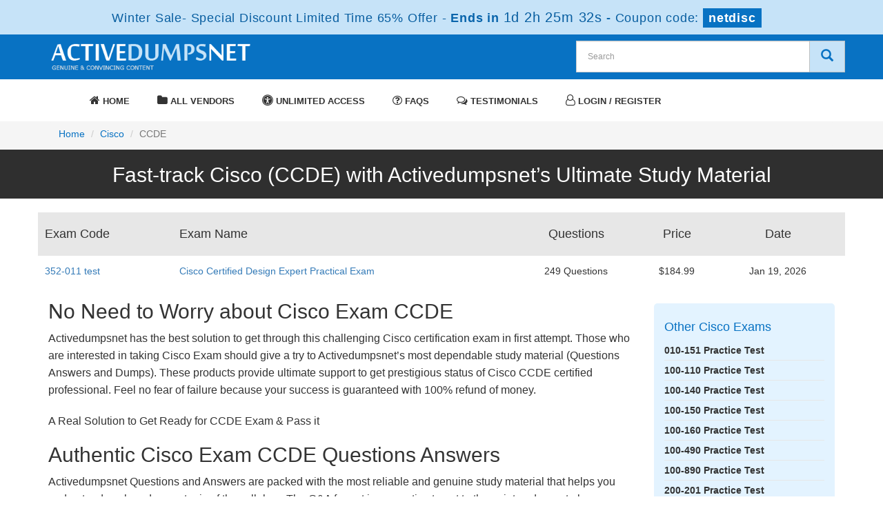

--- FILE ---
content_type: text/html; charset=UTF-8
request_url: https://www.activedumpsnet.com/CCDE-cert-tests.html
body_size: 6846
content:
<!DOCTYPE html>
<html lang="en-US">
<head>

	
    <title>Cisco CCDE Most Stable Dumps with Verified Answers</title>

    <meta charset="UTF-8">

    <meta http-equiv="X-UA-Compatible" content="IE=edge">

    <meta name="viewport" content="width=device-width, initial-scale=1.0" />

    <meta name="author" content="activedumpsnet">

	<link rel="icon" href="/img/favicon.ico" type="image/x-icon">

	<meta name="description" content="Get Latest Cisco CCDE Certification Exam Dumps Comprising Updated Real Exam Questions to Pass It Rapidly. Best Place to Buy Cisco CCDE Study Material with 100% Passing Guarantee.">
<meta name="keywords" content="Cisco CCDE certification practice test braindumps, CCDE exams questions PDF, Questions and Answers, CCDE dumps">
<meta name="csrf-param" content="_csrf">
<meta name="csrf-token" content="mc990Hg51Vai59ngb6YjSJ08zRTUa4d9KWXNin9iDO34jTDnDXeQPJGOgaY5wGQg-Uq9ZosctBNmXYDaEwBAoA==">

<link href="https://www.activedumpsnet.com/CCDE-cert-tests.html" rel="canonical">
<link href="/css/bootstrap.min.css" rel="stylesheet">
<link href="/css/custom.css?ver=1.5" rel="stylesheet" media="all">
<link href="/font-awesome-4.7.0/css/font-awesome.css" rel="stylesheet" media="all">
<link href="/css/packages.css" rel="stylesheet">
    <script src="/js/clipboard.min.js" async></script>
	<script src="https://www.google.com/recaptcha/api.js" async defer></script>
    <!-- HTML5 Shim and Respond.js IE8 support of HTML5 elements and media queries -->

    <!-- WARNING: Respond.js doesn't work if you view the page via file:// -->

    <!--[if lt IE 9]>

        <script src="https://oss.maxcdn.com/libs/html5shiv/3.7.0/html5shiv.js"></script>

        <script src="https://oss.maxcdn.com/libs/respond.js/1.4.2/respond.min.js"></script>

    <![endif]-->

	<!-- jQuery -->

    <script src="/js/jquery.js"></script>

    <!-- HTML5 Shim and Respond.js IE8 support of HTML5 elements and media queries -->

    <!-- WARNING: Respond.js doesn't work if you view the page via file:// -->

    <!--[if lt IE 9]>

        <script src="https://oss.maxcdn.com/libs/html5shiv/3.7.0/html5shiv.js"></script>

        <script src="https://oss.maxcdn.com/libs/respond.js/1.4.2/respond.min.js"></script>

    <![endif]-->

	<!-- jQuery -->

	
	
<script src="https://analytics.ahrefs.com/analytics.js" data-key="kao5C/pnQKArcVlP6HnBOQ" async></script>
 <script>
document.addEventListener('DOMContentLoaded', function() {
    let gaLoaded = false;

    function loadGA() {
        if (gaLoaded) return;
        gaLoaded = true;

        // Load GA script async
        var s = document.createElement('script');
        s.async = true;
        s.src = "https://www.googletagmanager.com/gtag/js?id=G-Y5G688296V";
        document.head.appendChild(s);

        // Init GA
        window.dataLayer = window.dataLayer || [];
        function gtag(){ dataLayer.push(arguments); }
        gtag('js', new Date());
        gtag('config', 'G-Y5G688296V');
    }

    // Load GA when user interacts
    ['click','scroll','mousemove','touchstart'].forEach(evt => {
        window.addEventListener(evt, loadGA, { once: true });
    });
});
</script><script>
function Chat(){
var script = document.createElement("script"); //Make a script DOM node
script.id ="ze-snippet"
script.src = "https://static.zdassets.com/ekr/snippet.js?key=1687d94a-5f1f-420b-a8de-5d5646686ef2";
document.head.appendChild(script);
}
setTimeout(Chat, 8000);
</script>
 
</head>



<body>




<div class="promotionTitle">
	<div class="container">
		<div class="promotionTitle-title">
			<h3><span>Winter Sale- Special Discount Limited Time 65% Offer - </span> Ends in <span id="coupontimeRem">0d 00h 00m 00s</span> - <span> Coupon code: <i>netdisc</i></span></h3>
		</div>
	</div>
</div>



<script>

	function closeDisBox(){

		$('.topDiscountBar').hide();

	}

	// Set the date we're counting down to

	var countDownDate = new Date("2026-01-20 23:59:59").getTime();

	// Update the count down every 1 second

	var x = setInterval(function() {

	// Get today's date and time

	var now = new Date().getTime();

	// Find the distance between now and the count down date

	var distance = countDownDate - now;

	// Time calculations for days, hours, minutes and seconds

	var days = Math.floor(distance / (1000 * 60 * 60 * 24));

	var hours = Math.floor((distance % (1000 * 60 * 60 * 24)) / (1000 * 60 * 60));

	var minutes = Math.floor((distance % (1000 * 60 * 60)) / (1000 * 60));

	var seconds = Math.floor((distance % (1000 * 60)) / 1000);

	// Display the result in the element with id="demo"

	document.getElementById("coupontimeRem").innerHTML = days + "d " + hours + "h " + minutes + "m " + seconds + "s ";

	// If the count down is finished, write some text

	if (distance < 0) {

		clearInterval(x);

		document.getElementById("coupontimeRem").innerHTML = "EXPIRED";

	}

	}, 1000);

</script>

<script src="https://www.google.com/recaptcha/api.js?render=6Lfv6koaAAAAACnlSZsLLv9a8GpyoyFlsqXVilgL"></script>

<script>

  $(document).ready(function(){

      grecaptcha.ready(function() {

        grecaptcha.execute('6Lfv6koaAAAAACnlSZsLLv9a8GpyoyFlsqXVilgL').then(function(token) {

                $('form[name="downloadDemo"]').prepend('<input type="hidden" name="g-recaptcha-response" value="'+token+'">');

                $('form[name="contactusForm"]').prepend('<input type="hidden" name="g-recaptcha-response" value="'+token+'">');

                $('form[name="exam_request"]').prepend('<input type="hidden" name="g-recaptcha-response" value="'+token+'">');

                $('form[name="registerForm"]').prepend('<input type="hidden" name="g-recaptcha-response" value="'+token+'">');

                $('form[name="loginForm"]').prepend('<input type="hidden" name="g-recaptcha-response" value="'+token+'">');

                $('form[name="addComment"]').prepend('<input type="hidden" name="g-recaptcha-response" value="'+token+'">');

        });

      });

  })

</script>



<section id="top-welcome">
	<h6 class="hidden">Activedumpsnet Logo</h6>
	<div class="container">

    	<div class="row">

    		<div class="col-md-4">

        		<a href="/" class="logo-site">

            		<img src="/img/logo1.png" alt="Activedumpsnet Logo"  width="300">

				</a>

			</div>

			<div class="col-md-4 no-padding tLoginArea">



			</div>

            <div class="col-md-4 pull-right no-padding searchBox">

				<div id="custom-search-input">

				<form action="/search.html" method="POST"  class="group">

					<input id="form-token" type="hidden" name="_csrf" value="mc990Hg51Vai59ngb6YjSJ08zRTUa4d9KWXNin9iDO34jTDnDXeQPJGOgaY5wGQg-Uq9ZosctBNmXYDaEwBAoA=="/>

					<div class="input-group col-md-12">

						<input type="text" class="form-control input-lg search-input" name="query" id="srch" placeholder="Search" required />

						<span class="input-group-btn">

							<button class="btn btn-primary btn-lg" type="submit" style="border-radius:0;background-color: #c6e3f8;color: #0872c3;border: 1px solid #c1c1c1;"  aria-label="Search">

								<i class="glyphicon glyphicon-search"></i>

                        	</button>

						</span>

					</div>

				</form>

			</div>

		</div>

        </div>

    </div>

</section>



<section id="top-menu" style="background-color:#fff;">
	<h6 class="hidden">Activedumpsnet Navigation</h6>
	<div class="container">

    	<div class="row mainMenu">

			<div class="col-md-12">

				<nav class="navbar navbar-default">

				<div class="container-fluid">

					<div class="navbar-header">

						<button type="button" class="navbar-toggle" data-toggle="collapse" data-target="#bs-example-navbar-collapse-1">

                            <span class="sr-only">Toggle navigation</span>

                            <span class="icon-bar"></span>

                            <span class="icon-bar"></span>

                            <span class="icon-bar"></span>

                		</button>

						<a class="navbar-brand" href="#" aria-label="navbar-brand"></a>

					</div>



					<div class="collapse navbar-collapse" id="bs-example-navbar-collapse-1">

						<ul class="nav navbar-nav">

                        		

							<li><a href="/"  class="activeClass" >

                            <i class="fa fa-home" aria-hidden="true"></i>

                            Home</a></li>

							<li><a href="/vendors.html" ><i class="fa fa-folder" aria-hidden="true"></i> All Vendors</a></li>

							<li><a href="/unlimited-engine.html" ><i class="fa fa-universal-access" aria-hidden="true"></i> Unlimited Access</a></li>

							<li><a href="/faq.html" ><i class="fa fa-question-circle-o" aria-hidden="true"></i> FAQs</a></li>

							<li><a href="/testimonials.html" ><i class="fa fa-comments-o" aria-hidden="true"></i> Testimonials</a></li>

							
							<li><a href="/register.html" ><i class="fa fa-user-o" aria-hidden="true"></i> Login / Register</a></li>

							
						</ul>

					</div><!-- /.navbar-collapse -->

				</div>

				</nav>

        	</div>

            

            

		</div>

    </div>

</section>



<section id="top-slider">
	<h6 class="hidden">Activedumpsnet Slider</h6>
	<div class="container">

		
        
	<div class="row">

		<div class=" carousel-holder">

			<div class="col-md-12 no-padding">

				
			</div>

		</div>

	</div>

    
</div>

</section>





<main>

  
<section id="breadcrumb">
    <div class="container">
        <ol class="breadcrumb">
            <li><a href="/">Home</a></li>
            <li><a href="/Cisco-Tests-Exams.html">Cisco</a></li>
            <li class="active">CCDE</li>
        </ol>
    </div>
</section>
<section id="practiceTitle">
	<div class="container">
    	<h1 class="text-center">Fast-track Cisco (CCDE) with Activedumpsnet’s Ultimate Study Material</h1>
    </div>
</section>

<script type="application/ld+json">
{
 "@context": "http://schema.org",
 "@type": "BreadcrumbList",
 "itemListElement":
 [
  {
   "@type": "ListItem",
   "position": 1,
   "item":
   {
    "@id": "/Cisco-Tests-Exams.html",
    "name": "Cisco"
    }
  },

  {

   "@type": "ListItem",

  "position": 2,

  "item":

   {

     "@id": "/CCDE-cert-tests.html",

     "name": "CCDE"

   }

  }

 ]

}

</script>





<section id="cert-Exams">

<div class="container">

	<div class="row">

		<div class="col-lg-12">

        	

            <div class="row" style="background-color:#e7e7e7;">

				<div class="col-lg-2 rowsDetail0">

					<h4>Exam Code</h4>

				</div>

				<div class="col-lg-5 rowsDetail0">

					<h4>Exam Name</h4>

				</div>

				<div class="col-lg-2 text-center rowsDetail0">

					<h4>Questions</h4>

				</div>

				<div class="col-lg-1 text-center rowsDetail0">

					<h4>Price</h4>

				</div>

				<div class="col-lg-2 text-center rowsDetail0">

					<h4>Date</h4>

				</div>

			</div>

            

            
            <div class="row" style="  ">
				<div class="col-lg-2 rowsDetail0">
					<a href="/Cisco-dumps/352-011.html" title="352-011">
						352-011 test
					</a>
				</div>
				<div class="col-lg-5 rowsDetail0">
					<a href="/Cisco-dumps/352-011.html" title="Cisco Certified Design Expert Practical Exam">
						Cisco Certified Design Expert Practical Exam					</a>
				</div>
				<div class="col-lg-2 text-center rowsDetail0">
					249 Questions
				</div>
				<div class="col-lg-1 text-center rowsDetail0">
					$184.99				</div>
				<div class="col-lg-2 text-center rowsDetail0">
					Jan 19, 2026				</div>
			</div>

            
            

            		</div>
	</div>
</div>
</section>



<section id="content">
	<div class="container">
		<div class="row">
			<div class="col-lg-9">		
				<div class="exam-detail">
                    <h2>No Need to Worry about Cisco Exam CCDE</h2>

<p>Activedumpsnet has the best solution to get through this challenging Cisco certification exam in first attempt. Those who are interested in taking Cisco Exam should give a try to Activedumpsnet&rsquo;s most dependable study material (Questions Answers and Dumps). These products provide ultimate support to get prestigious status of Cisco CCDE certified professional. Feel no fear of failure because your success is guaranteed with 100% refund of money.</p>

<p>A Real Solution to Get Ready for CCDE Exam &amp; Pass it</p>

<h2>Authentic Cisco Exam CCDE Questions Answers</h2>

<p>Activedumpsnet Questions and Answers are packed with the most reliable and genuine study material that helps you understand each and every topic of the syllabus. The Q&amp;A format is supportive to get to the point and easy to learn information. In addition to that Activedumpsnet Questions and Answers contain simplified information on each topic which you can understand without any assistance. Activedumpsnet&rsquo;s experts are thoroughly familiar with the preparatory requirements of the exam takers. Hence they have curated a content that makes their attempt to pass CCDE exam hassle-free and rewarding.</p>

<p>Learn what your upcoming exam may ask you!</p>

<h2>Activedumpsnet Updated CCDE Exam Dumps</h2>

<p>Activedumpsnet CCDE Dumps consist of those syllabus topics that are very likely to be the part of your actual upcoming exam. This feature of Activedumpsnet dumps makes them enormously important for you. They contain the best available information and it is drafted into questions answers format for an easy learning. This unique study material is the best support to obtain a first time exam success. Moreover, these dumps are an ideal source of learning for those who can&rsquo;t spare much time for exam preparation and are seeking for a reliable and to the point study material to assist them to pass CCDE exam.</p>

<p>Make up your learning deficiencies</p>

<h2>Activedumpsnet CCDE Practice Exams</h2>

<p>Activedumpsnet CCDE Practice Exams are designed to give you a glimpse of the actual exam with same type and number of questions. These exams comprise questions taken from the previous years&rsquo; CCDE papers. Being available in an affordable price, they are the best alternative of Cisco VCE files. Activedumpsnet Practice Exams are also helpful for revising the syllabus and improving your weaknesses. Solving the practice exams, repeatedly you brighten your chances of success and obtain your target score.</p>

<h2>100% Money Back Guarantee</h2>

<p>Activedumpsnet&rsquo;s celebrated and proven products are the guarantee of your success. The best evidence of the effectiveness of Activedumpsnet of Questions Answers and Dumps is the higher success percentage of its clients. This is the reason that Activedumpsnet offers its product with 100% money back guarantee. There is absolutely no fear of failure if the CCDE exam candidates make sure their learning and grasp of the content given in their products. You can take back your money, if you fail the exam despite learning the CCDE Questions Answers or CCDE Exam Dumps. There are no mazy procedures involved in getting back your money. Simply submit your result card and the testimony that you purchased our product minimum 7 days before the commencement of the exam. You will receive your amount within a week.</p>

<h3>Download Free Product Demo</h3>

<p>Activedumpsnet thinks that it is the right of our clients to examine the content of our products before purchase. For the purpose, Activedumpsnet offers you product demo of Questions Answers, Exam Dumps and Practice Exams. You can easily download the demo PDF file from Activedumpsnet&rsquo;s website and have a glimpse of your selected products and its contents.</p>

<h3>Get Free Exam Updates for 30 Days</h3>

<p>Exam preparation for any Cisco Certification Exam requires you not only to know the current exam syllabus but also the latest changes, if introduced by the vendor recently. Activedumpsnet&rsquo;s professional staff is always vigilant to such modifications and keeps our customers updated, right on time. For the purpose, Activedumpsnet sends free exam updates to its clients for three months since the time they purchase any product from Activedumpsnet.</p>

<h3>Instant Download</h3>

<p>Activedumpsnet ensures you an immediate download of its product files, keeping in view the urgency of your time constraints. You have a quick access to your required exam PDF file, the moment you clear your dues. If you observe any delay in product download, contact our staff through Live Chat, they will respond you immediately and solve your problem.</p>

<h3>PDF Format</h3>

<p>Activedumpsnet&rsquo;s products are designed in PDF format for an easy download on all systems. It keeps the content in its original form and you conveniently study it on all devices. This ideal format is also supportive to make hard copies of the file and use it in books form.</p>

<h3>24/7 Best Customers&rsquo; Care</h3>

<p>Activedumpsnet is bent upon serving the IT community interested to build up their career in IT. Every possible help is extended to exam takers, providing them with the much-need help to prepare for exam. Along with offering the study material, Activedumpsnet also operates 24/7 Customer Care to help its customers to get any information related to their exams, preparation or about Activedumpsnet&rsquo;s products. They can contact us any time they feel convenient and get answers to their queries.</p>
                </div>
				<div class="hline"></div>
				<div class="spacing"></div>
			</div>

            <div class="col-sm-3 col-lg-3 col-md-3" style="padding-top:25px">

				<div class="loginmodal-container">

					<h4>Other Cisco Exams</h4>

					<ul class="product-links">

                       
                        <li style="width:100%;">

						<a href="/Cisco-dumps/010-151.html" title="010-151">

							010-151 Practice Test

						</a>

						</li>

                        
                        <li style="width:100%;">

						<a href="/Cisco-dumps/100-110.html" title="100-110">

							100-110 Practice Test

						</a>

						</li>

                        
                        <li style="width:100%;">

						<a href="/Cisco-dumps/100-140.html" title="100-140">

							100-140 Practice Test

						</a>

						</li>

                        
                        <li style="width:100%;">

						<a href="/Cisco-dumps/100-150.html" title="100-150">

							100-150 Practice Test

						</a>

						</li>

                        
                        <li style="width:100%;">

						<a href="/Cisco-dumps/100-160.html" title="100-160">

							100-160 Practice Test

						</a>

						</li>

                        
                        <li style="width:100%;">

						<a href="/Cisco-dumps/100-490.html" title="100-490">

							100-490 Practice Test

						</a>

						</li>

                        
                        <li style="width:100%;">

						<a href="/Cisco-dumps/100-890.html" title="100-890">

							100-890 Practice Test

						</a>

						</li>

                        
                        <li style="width:100%;">

						<a href="/Cisco-dumps/200-201.html" title="200-201">

							200-201 Practice Test

						</a>

						</li>

                        
                        <li style="width:100%;">

						<a href="/Cisco-dumps/200-301.html" title="200-301">

							200-301 Practice Test

						</a>

						</li>

                        
                        <li style="width:100%;">

						<a href="/Cisco-dumps/200-501.html" title="200-501">

							200-501 Practice Test

						</a>

						</li>

                        
                        <li style="width:100%;">

						<a href="/Cisco-dumps/200-901.html" title="200-901">

							200-901 Practice Test

						</a>

						</li>

                        
                        <li style="width:100%;">

						<a href="/Cisco-dumps/210-251.html" title="210-251">

							210-251 Practice Test

						</a>

						</li>

                        
                        <li style="width:100%;">

						<a href="/Cisco-dumps/210-256.html" title="210-256">

							210-256 Practice Test

						</a>

						</li>

                        
                        <li style="width:100%;">

						<a href="/Cisco-dumps/300-215.html" title="300-215">

							300-215 Practice Test

						</a>

						</li>

                        
                        <li style="width:100%;">

						<a href="/Cisco-dumps/300-220.html" title="300-220">

							300-220 Practice Test

						</a>

						</li>

                        
                        <li style="width:100%;">

						<a href="/Cisco-dumps/300-401.html" title="300-401">

							300-401 Practice Test

						</a>

						</li>

                        
                        <li style="width:100%;">

						<a href="/Cisco-dumps/300-410.html" title="300-410">

							300-410 Practice Test

						</a>

						</li>

                        
                        <li style="width:100%;">

						<a href="/Cisco-dumps/300-415.html" title="300-415">

							300-415 Practice Test

						</a>

						</li>

                        
                        <li style="width:100%;">

						<a href="/Cisco-dumps/300-420.html" title="300-420">

							300-420 Practice Test

						</a>

						</li>

                        
                        <li style="width:100%;">

						<a href="/Cisco-dumps/300-425.html" title="300-425">

							300-425 Practice Test

						</a>

						</li>

                        
                        <li style="width:100%;">

						<a href="/Cisco-dumps/300-430.html" title="300-430">

							300-430 Practice Test

						</a>

						</li>

                        
                        <li style="width:100%;">

						<a href="/Cisco-dumps/300-435.html" title="300-435">

							300-435 Practice Test

						</a>

						</li>

                        
                        <li style="width:100%;">

						<a href="/Cisco-dumps/300-440.html" title="300-440">

							300-440 Practice Test

						</a>

						</li>

                        
                        <li style="width:100%;">

						<a href="/Cisco-dumps/300-445.html" title="300-445">

							300-445 Practice Test

						</a>

						</li>

                        
                        <li style="width:100%;">

						<a href="/Cisco-dumps/300-510.html" title="300-510">

							300-510 Practice Test

						</a>

						</li>

                        
                        <li style="width:100%;">

						<a href="/Cisco-dumps/300-515.html" title="300-515">

							300-515 Practice Test

						</a>

						</li>

                        
                        <li style="width:100%;">

						<a href="/Cisco-dumps/300-535.html" title="300-535">

							300-535 Practice Test

						</a>

						</li>

                        
                        <li style="width:100%;">

						<a href="/Cisco-dumps/300-540.html" title="300-540">

							300-540 Practice Test

						</a>

						</li>

                        
                        <li style="width:100%;">

						<a href="/Cisco-dumps/300-601.html" title="300-601">

							300-601 Practice Test

						</a>

						</li>

                        
                        <li style="width:100%;">

						<a href="/Cisco-dumps/300-610.html" title="300-610">

							300-610 Practice Test

						</a>

						</li>

                        
					</ul>

				</div>

			</div>

		</div>

	</div>

</section>

			  




</main>



<section id="end-footer" style="background-color:#001d4a;">
	
	<div class="container text-center">

    	<div class="col-lg-5">

        	<h6 style="margin-top:10px; color:#fff;">Copyright &copy; 2014-2026 Activedumpsnet. All Rights Reserved</h6>

        </div>

		<div class="col-lg-7">

        	<ul class="footer-links">

				<li><a href="">Home</a></li>

				<li><a href="/vendors.html">All Vendors</a></li>

				<li><a href="/contactus.html">Contact us</a></li>

				<li><a href="/aboutus.html">About us</a></li>

				<li><a href="/guarantee.html">Guarantee</a></li>

                <li><a href="/unlimited-engine.html">Unlimited Engine</a></li>
				<li><a href="/dmca.html">DMCA</a></li>

			</ul>

        </div>	

    </div>

</section>



   







<!-- <script src="/js/bootstrap.min.js"></script>



<script src="/js/manage.js"></script>



<link href="/css/packages.css" rel="stylesheet"> -->






<script src="/assets/e5335669/jquery.js"></script>
<script src="/assets/8009a15c/yii.js"></script>
<script src="/js/bootstrap.min.js"></script>
<script src="/js/manage.js?ver=1.1"></script>


</body>



</html>





--- FILE ---
content_type: text/html; charset=utf-8
request_url: https://www.google.com/recaptcha/api2/anchor?ar=1&k=6Lfv6koaAAAAACnlSZsLLv9a8GpyoyFlsqXVilgL&co=aHR0cHM6Ly93d3cuYWN0aXZlZHVtcHNuZXQuY29tOjQ0Mw..&hl=en&v=PoyoqOPhxBO7pBk68S4YbpHZ&size=invisible&anchor-ms=20000&execute-ms=30000&cb=kqj3iccbtp05
body_size: 48713
content:
<!DOCTYPE HTML><html dir="ltr" lang="en"><head><meta http-equiv="Content-Type" content="text/html; charset=UTF-8">
<meta http-equiv="X-UA-Compatible" content="IE=edge">
<title>reCAPTCHA</title>
<style type="text/css">
/* cyrillic-ext */
@font-face {
  font-family: 'Roboto';
  font-style: normal;
  font-weight: 400;
  font-stretch: 100%;
  src: url(//fonts.gstatic.com/s/roboto/v48/KFO7CnqEu92Fr1ME7kSn66aGLdTylUAMa3GUBHMdazTgWw.woff2) format('woff2');
  unicode-range: U+0460-052F, U+1C80-1C8A, U+20B4, U+2DE0-2DFF, U+A640-A69F, U+FE2E-FE2F;
}
/* cyrillic */
@font-face {
  font-family: 'Roboto';
  font-style: normal;
  font-weight: 400;
  font-stretch: 100%;
  src: url(//fonts.gstatic.com/s/roboto/v48/KFO7CnqEu92Fr1ME7kSn66aGLdTylUAMa3iUBHMdazTgWw.woff2) format('woff2');
  unicode-range: U+0301, U+0400-045F, U+0490-0491, U+04B0-04B1, U+2116;
}
/* greek-ext */
@font-face {
  font-family: 'Roboto';
  font-style: normal;
  font-weight: 400;
  font-stretch: 100%;
  src: url(//fonts.gstatic.com/s/roboto/v48/KFO7CnqEu92Fr1ME7kSn66aGLdTylUAMa3CUBHMdazTgWw.woff2) format('woff2');
  unicode-range: U+1F00-1FFF;
}
/* greek */
@font-face {
  font-family: 'Roboto';
  font-style: normal;
  font-weight: 400;
  font-stretch: 100%;
  src: url(//fonts.gstatic.com/s/roboto/v48/KFO7CnqEu92Fr1ME7kSn66aGLdTylUAMa3-UBHMdazTgWw.woff2) format('woff2');
  unicode-range: U+0370-0377, U+037A-037F, U+0384-038A, U+038C, U+038E-03A1, U+03A3-03FF;
}
/* math */
@font-face {
  font-family: 'Roboto';
  font-style: normal;
  font-weight: 400;
  font-stretch: 100%;
  src: url(//fonts.gstatic.com/s/roboto/v48/KFO7CnqEu92Fr1ME7kSn66aGLdTylUAMawCUBHMdazTgWw.woff2) format('woff2');
  unicode-range: U+0302-0303, U+0305, U+0307-0308, U+0310, U+0312, U+0315, U+031A, U+0326-0327, U+032C, U+032F-0330, U+0332-0333, U+0338, U+033A, U+0346, U+034D, U+0391-03A1, U+03A3-03A9, U+03B1-03C9, U+03D1, U+03D5-03D6, U+03F0-03F1, U+03F4-03F5, U+2016-2017, U+2034-2038, U+203C, U+2040, U+2043, U+2047, U+2050, U+2057, U+205F, U+2070-2071, U+2074-208E, U+2090-209C, U+20D0-20DC, U+20E1, U+20E5-20EF, U+2100-2112, U+2114-2115, U+2117-2121, U+2123-214F, U+2190, U+2192, U+2194-21AE, U+21B0-21E5, U+21F1-21F2, U+21F4-2211, U+2213-2214, U+2216-22FF, U+2308-230B, U+2310, U+2319, U+231C-2321, U+2336-237A, U+237C, U+2395, U+239B-23B7, U+23D0, U+23DC-23E1, U+2474-2475, U+25AF, U+25B3, U+25B7, U+25BD, U+25C1, U+25CA, U+25CC, U+25FB, U+266D-266F, U+27C0-27FF, U+2900-2AFF, U+2B0E-2B11, U+2B30-2B4C, U+2BFE, U+3030, U+FF5B, U+FF5D, U+1D400-1D7FF, U+1EE00-1EEFF;
}
/* symbols */
@font-face {
  font-family: 'Roboto';
  font-style: normal;
  font-weight: 400;
  font-stretch: 100%;
  src: url(//fonts.gstatic.com/s/roboto/v48/KFO7CnqEu92Fr1ME7kSn66aGLdTylUAMaxKUBHMdazTgWw.woff2) format('woff2');
  unicode-range: U+0001-000C, U+000E-001F, U+007F-009F, U+20DD-20E0, U+20E2-20E4, U+2150-218F, U+2190, U+2192, U+2194-2199, U+21AF, U+21E6-21F0, U+21F3, U+2218-2219, U+2299, U+22C4-22C6, U+2300-243F, U+2440-244A, U+2460-24FF, U+25A0-27BF, U+2800-28FF, U+2921-2922, U+2981, U+29BF, U+29EB, U+2B00-2BFF, U+4DC0-4DFF, U+FFF9-FFFB, U+10140-1018E, U+10190-1019C, U+101A0, U+101D0-101FD, U+102E0-102FB, U+10E60-10E7E, U+1D2C0-1D2D3, U+1D2E0-1D37F, U+1F000-1F0FF, U+1F100-1F1AD, U+1F1E6-1F1FF, U+1F30D-1F30F, U+1F315, U+1F31C, U+1F31E, U+1F320-1F32C, U+1F336, U+1F378, U+1F37D, U+1F382, U+1F393-1F39F, U+1F3A7-1F3A8, U+1F3AC-1F3AF, U+1F3C2, U+1F3C4-1F3C6, U+1F3CA-1F3CE, U+1F3D4-1F3E0, U+1F3ED, U+1F3F1-1F3F3, U+1F3F5-1F3F7, U+1F408, U+1F415, U+1F41F, U+1F426, U+1F43F, U+1F441-1F442, U+1F444, U+1F446-1F449, U+1F44C-1F44E, U+1F453, U+1F46A, U+1F47D, U+1F4A3, U+1F4B0, U+1F4B3, U+1F4B9, U+1F4BB, U+1F4BF, U+1F4C8-1F4CB, U+1F4D6, U+1F4DA, U+1F4DF, U+1F4E3-1F4E6, U+1F4EA-1F4ED, U+1F4F7, U+1F4F9-1F4FB, U+1F4FD-1F4FE, U+1F503, U+1F507-1F50B, U+1F50D, U+1F512-1F513, U+1F53E-1F54A, U+1F54F-1F5FA, U+1F610, U+1F650-1F67F, U+1F687, U+1F68D, U+1F691, U+1F694, U+1F698, U+1F6AD, U+1F6B2, U+1F6B9-1F6BA, U+1F6BC, U+1F6C6-1F6CF, U+1F6D3-1F6D7, U+1F6E0-1F6EA, U+1F6F0-1F6F3, U+1F6F7-1F6FC, U+1F700-1F7FF, U+1F800-1F80B, U+1F810-1F847, U+1F850-1F859, U+1F860-1F887, U+1F890-1F8AD, U+1F8B0-1F8BB, U+1F8C0-1F8C1, U+1F900-1F90B, U+1F93B, U+1F946, U+1F984, U+1F996, U+1F9E9, U+1FA00-1FA6F, U+1FA70-1FA7C, U+1FA80-1FA89, U+1FA8F-1FAC6, U+1FACE-1FADC, U+1FADF-1FAE9, U+1FAF0-1FAF8, U+1FB00-1FBFF;
}
/* vietnamese */
@font-face {
  font-family: 'Roboto';
  font-style: normal;
  font-weight: 400;
  font-stretch: 100%;
  src: url(//fonts.gstatic.com/s/roboto/v48/KFO7CnqEu92Fr1ME7kSn66aGLdTylUAMa3OUBHMdazTgWw.woff2) format('woff2');
  unicode-range: U+0102-0103, U+0110-0111, U+0128-0129, U+0168-0169, U+01A0-01A1, U+01AF-01B0, U+0300-0301, U+0303-0304, U+0308-0309, U+0323, U+0329, U+1EA0-1EF9, U+20AB;
}
/* latin-ext */
@font-face {
  font-family: 'Roboto';
  font-style: normal;
  font-weight: 400;
  font-stretch: 100%;
  src: url(//fonts.gstatic.com/s/roboto/v48/KFO7CnqEu92Fr1ME7kSn66aGLdTylUAMa3KUBHMdazTgWw.woff2) format('woff2');
  unicode-range: U+0100-02BA, U+02BD-02C5, U+02C7-02CC, U+02CE-02D7, U+02DD-02FF, U+0304, U+0308, U+0329, U+1D00-1DBF, U+1E00-1E9F, U+1EF2-1EFF, U+2020, U+20A0-20AB, U+20AD-20C0, U+2113, U+2C60-2C7F, U+A720-A7FF;
}
/* latin */
@font-face {
  font-family: 'Roboto';
  font-style: normal;
  font-weight: 400;
  font-stretch: 100%;
  src: url(//fonts.gstatic.com/s/roboto/v48/KFO7CnqEu92Fr1ME7kSn66aGLdTylUAMa3yUBHMdazQ.woff2) format('woff2');
  unicode-range: U+0000-00FF, U+0131, U+0152-0153, U+02BB-02BC, U+02C6, U+02DA, U+02DC, U+0304, U+0308, U+0329, U+2000-206F, U+20AC, U+2122, U+2191, U+2193, U+2212, U+2215, U+FEFF, U+FFFD;
}
/* cyrillic-ext */
@font-face {
  font-family: 'Roboto';
  font-style: normal;
  font-weight: 500;
  font-stretch: 100%;
  src: url(//fonts.gstatic.com/s/roboto/v48/KFO7CnqEu92Fr1ME7kSn66aGLdTylUAMa3GUBHMdazTgWw.woff2) format('woff2');
  unicode-range: U+0460-052F, U+1C80-1C8A, U+20B4, U+2DE0-2DFF, U+A640-A69F, U+FE2E-FE2F;
}
/* cyrillic */
@font-face {
  font-family: 'Roboto';
  font-style: normal;
  font-weight: 500;
  font-stretch: 100%;
  src: url(//fonts.gstatic.com/s/roboto/v48/KFO7CnqEu92Fr1ME7kSn66aGLdTylUAMa3iUBHMdazTgWw.woff2) format('woff2');
  unicode-range: U+0301, U+0400-045F, U+0490-0491, U+04B0-04B1, U+2116;
}
/* greek-ext */
@font-face {
  font-family: 'Roboto';
  font-style: normal;
  font-weight: 500;
  font-stretch: 100%;
  src: url(//fonts.gstatic.com/s/roboto/v48/KFO7CnqEu92Fr1ME7kSn66aGLdTylUAMa3CUBHMdazTgWw.woff2) format('woff2');
  unicode-range: U+1F00-1FFF;
}
/* greek */
@font-face {
  font-family: 'Roboto';
  font-style: normal;
  font-weight: 500;
  font-stretch: 100%;
  src: url(//fonts.gstatic.com/s/roboto/v48/KFO7CnqEu92Fr1ME7kSn66aGLdTylUAMa3-UBHMdazTgWw.woff2) format('woff2');
  unicode-range: U+0370-0377, U+037A-037F, U+0384-038A, U+038C, U+038E-03A1, U+03A3-03FF;
}
/* math */
@font-face {
  font-family: 'Roboto';
  font-style: normal;
  font-weight: 500;
  font-stretch: 100%;
  src: url(//fonts.gstatic.com/s/roboto/v48/KFO7CnqEu92Fr1ME7kSn66aGLdTylUAMawCUBHMdazTgWw.woff2) format('woff2');
  unicode-range: U+0302-0303, U+0305, U+0307-0308, U+0310, U+0312, U+0315, U+031A, U+0326-0327, U+032C, U+032F-0330, U+0332-0333, U+0338, U+033A, U+0346, U+034D, U+0391-03A1, U+03A3-03A9, U+03B1-03C9, U+03D1, U+03D5-03D6, U+03F0-03F1, U+03F4-03F5, U+2016-2017, U+2034-2038, U+203C, U+2040, U+2043, U+2047, U+2050, U+2057, U+205F, U+2070-2071, U+2074-208E, U+2090-209C, U+20D0-20DC, U+20E1, U+20E5-20EF, U+2100-2112, U+2114-2115, U+2117-2121, U+2123-214F, U+2190, U+2192, U+2194-21AE, U+21B0-21E5, U+21F1-21F2, U+21F4-2211, U+2213-2214, U+2216-22FF, U+2308-230B, U+2310, U+2319, U+231C-2321, U+2336-237A, U+237C, U+2395, U+239B-23B7, U+23D0, U+23DC-23E1, U+2474-2475, U+25AF, U+25B3, U+25B7, U+25BD, U+25C1, U+25CA, U+25CC, U+25FB, U+266D-266F, U+27C0-27FF, U+2900-2AFF, U+2B0E-2B11, U+2B30-2B4C, U+2BFE, U+3030, U+FF5B, U+FF5D, U+1D400-1D7FF, U+1EE00-1EEFF;
}
/* symbols */
@font-face {
  font-family: 'Roboto';
  font-style: normal;
  font-weight: 500;
  font-stretch: 100%;
  src: url(//fonts.gstatic.com/s/roboto/v48/KFO7CnqEu92Fr1ME7kSn66aGLdTylUAMaxKUBHMdazTgWw.woff2) format('woff2');
  unicode-range: U+0001-000C, U+000E-001F, U+007F-009F, U+20DD-20E0, U+20E2-20E4, U+2150-218F, U+2190, U+2192, U+2194-2199, U+21AF, U+21E6-21F0, U+21F3, U+2218-2219, U+2299, U+22C4-22C6, U+2300-243F, U+2440-244A, U+2460-24FF, U+25A0-27BF, U+2800-28FF, U+2921-2922, U+2981, U+29BF, U+29EB, U+2B00-2BFF, U+4DC0-4DFF, U+FFF9-FFFB, U+10140-1018E, U+10190-1019C, U+101A0, U+101D0-101FD, U+102E0-102FB, U+10E60-10E7E, U+1D2C0-1D2D3, U+1D2E0-1D37F, U+1F000-1F0FF, U+1F100-1F1AD, U+1F1E6-1F1FF, U+1F30D-1F30F, U+1F315, U+1F31C, U+1F31E, U+1F320-1F32C, U+1F336, U+1F378, U+1F37D, U+1F382, U+1F393-1F39F, U+1F3A7-1F3A8, U+1F3AC-1F3AF, U+1F3C2, U+1F3C4-1F3C6, U+1F3CA-1F3CE, U+1F3D4-1F3E0, U+1F3ED, U+1F3F1-1F3F3, U+1F3F5-1F3F7, U+1F408, U+1F415, U+1F41F, U+1F426, U+1F43F, U+1F441-1F442, U+1F444, U+1F446-1F449, U+1F44C-1F44E, U+1F453, U+1F46A, U+1F47D, U+1F4A3, U+1F4B0, U+1F4B3, U+1F4B9, U+1F4BB, U+1F4BF, U+1F4C8-1F4CB, U+1F4D6, U+1F4DA, U+1F4DF, U+1F4E3-1F4E6, U+1F4EA-1F4ED, U+1F4F7, U+1F4F9-1F4FB, U+1F4FD-1F4FE, U+1F503, U+1F507-1F50B, U+1F50D, U+1F512-1F513, U+1F53E-1F54A, U+1F54F-1F5FA, U+1F610, U+1F650-1F67F, U+1F687, U+1F68D, U+1F691, U+1F694, U+1F698, U+1F6AD, U+1F6B2, U+1F6B9-1F6BA, U+1F6BC, U+1F6C6-1F6CF, U+1F6D3-1F6D7, U+1F6E0-1F6EA, U+1F6F0-1F6F3, U+1F6F7-1F6FC, U+1F700-1F7FF, U+1F800-1F80B, U+1F810-1F847, U+1F850-1F859, U+1F860-1F887, U+1F890-1F8AD, U+1F8B0-1F8BB, U+1F8C0-1F8C1, U+1F900-1F90B, U+1F93B, U+1F946, U+1F984, U+1F996, U+1F9E9, U+1FA00-1FA6F, U+1FA70-1FA7C, U+1FA80-1FA89, U+1FA8F-1FAC6, U+1FACE-1FADC, U+1FADF-1FAE9, U+1FAF0-1FAF8, U+1FB00-1FBFF;
}
/* vietnamese */
@font-face {
  font-family: 'Roboto';
  font-style: normal;
  font-weight: 500;
  font-stretch: 100%;
  src: url(//fonts.gstatic.com/s/roboto/v48/KFO7CnqEu92Fr1ME7kSn66aGLdTylUAMa3OUBHMdazTgWw.woff2) format('woff2');
  unicode-range: U+0102-0103, U+0110-0111, U+0128-0129, U+0168-0169, U+01A0-01A1, U+01AF-01B0, U+0300-0301, U+0303-0304, U+0308-0309, U+0323, U+0329, U+1EA0-1EF9, U+20AB;
}
/* latin-ext */
@font-face {
  font-family: 'Roboto';
  font-style: normal;
  font-weight: 500;
  font-stretch: 100%;
  src: url(//fonts.gstatic.com/s/roboto/v48/KFO7CnqEu92Fr1ME7kSn66aGLdTylUAMa3KUBHMdazTgWw.woff2) format('woff2');
  unicode-range: U+0100-02BA, U+02BD-02C5, U+02C7-02CC, U+02CE-02D7, U+02DD-02FF, U+0304, U+0308, U+0329, U+1D00-1DBF, U+1E00-1E9F, U+1EF2-1EFF, U+2020, U+20A0-20AB, U+20AD-20C0, U+2113, U+2C60-2C7F, U+A720-A7FF;
}
/* latin */
@font-face {
  font-family: 'Roboto';
  font-style: normal;
  font-weight: 500;
  font-stretch: 100%;
  src: url(//fonts.gstatic.com/s/roboto/v48/KFO7CnqEu92Fr1ME7kSn66aGLdTylUAMa3yUBHMdazQ.woff2) format('woff2');
  unicode-range: U+0000-00FF, U+0131, U+0152-0153, U+02BB-02BC, U+02C6, U+02DA, U+02DC, U+0304, U+0308, U+0329, U+2000-206F, U+20AC, U+2122, U+2191, U+2193, U+2212, U+2215, U+FEFF, U+FFFD;
}
/* cyrillic-ext */
@font-face {
  font-family: 'Roboto';
  font-style: normal;
  font-weight: 900;
  font-stretch: 100%;
  src: url(//fonts.gstatic.com/s/roboto/v48/KFO7CnqEu92Fr1ME7kSn66aGLdTylUAMa3GUBHMdazTgWw.woff2) format('woff2');
  unicode-range: U+0460-052F, U+1C80-1C8A, U+20B4, U+2DE0-2DFF, U+A640-A69F, U+FE2E-FE2F;
}
/* cyrillic */
@font-face {
  font-family: 'Roboto';
  font-style: normal;
  font-weight: 900;
  font-stretch: 100%;
  src: url(//fonts.gstatic.com/s/roboto/v48/KFO7CnqEu92Fr1ME7kSn66aGLdTylUAMa3iUBHMdazTgWw.woff2) format('woff2');
  unicode-range: U+0301, U+0400-045F, U+0490-0491, U+04B0-04B1, U+2116;
}
/* greek-ext */
@font-face {
  font-family: 'Roboto';
  font-style: normal;
  font-weight: 900;
  font-stretch: 100%;
  src: url(//fonts.gstatic.com/s/roboto/v48/KFO7CnqEu92Fr1ME7kSn66aGLdTylUAMa3CUBHMdazTgWw.woff2) format('woff2');
  unicode-range: U+1F00-1FFF;
}
/* greek */
@font-face {
  font-family: 'Roboto';
  font-style: normal;
  font-weight: 900;
  font-stretch: 100%;
  src: url(//fonts.gstatic.com/s/roboto/v48/KFO7CnqEu92Fr1ME7kSn66aGLdTylUAMa3-UBHMdazTgWw.woff2) format('woff2');
  unicode-range: U+0370-0377, U+037A-037F, U+0384-038A, U+038C, U+038E-03A1, U+03A3-03FF;
}
/* math */
@font-face {
  font-family: 'Roboto';
  font-style: normal;
  font-weight: 900;
  font-stretch: 100%;
  src: url(//fonts.gstatic.com/s/roboto/v48/KFO7CnqEu92Fr1ME7kSn66aGLdTylUAMawCUBHMdazTgWw.woff2) format('woff2');
  unicode-range: U+0302-0303, U+0305, U+0307-0308, U+0310, U+0312, U+0315, U+031A, U+0326-0327, U+032C, U+032F-0330, U+0332-0333, U+0338, U+033A, U+0346, U+034D, U+0391-03A1, U+03A3-03A9, U+03B1-03C9, U+03D1, U+03D5-03D6, U+03F0-03F1, U+03F4-03F5, U+2016-2017, U+2034-2038, U+203C, U+2040, U+2043, U+2047, U+2050, U+2057, U+205F, U+2070-2071, U+2074-208E, U+2090-209C, U+20D0-20DC, U+20E1, U+20E5-20EF, U+2100-2112, U+2114-2115, U+2117-2121, U+2123-214F, U+2190, U+2192, U+2194-21AE, U+21B0-21E5, U+21F1-21F2, U+21F4-2211, U+2213-2214, U+2216-22FF, U+2308-230B, U+2310, U+2319, U+231C-2321, U+2336-237A, U+237C, U+2395, U+239B-23B7, U+23D0, U+23DC-23E1, U+2474-2475, U+25AF, U+25B3, U+25B7, U+25BD, U+25C1, U+25CA, U+25CC, U+25FB, U+266D-266F, U+27C0-27FF, U+2900-2AFF, U+2B0E-2B11, U+2B30-2B4C, U+2BFE, U+3030, U+FF5B, U+FF5D, U+1D400-1D7FF, U+1EE00-1EEFF;
}
/* symbols */
@font-face {
  font-family: 'Roboto';
  font-style: normal;
  font-weight: 900;
  font-stretch: 100%;
  src: url(//fonts.gstatic.com/s/roboto/v48/KFO7CnqEu92Fr1ME7kSn66aGLdTylUAMaxKUBHMdazTgWw.woff2) format('woff2');
  unicode-range: U+0001-000C, U+000E-001F, U+007F-009F, U+20DD-20E0, U+20E2-20E4, U+2150-218F, U+2190, U+2192, U+2194-2199, U+21AF, U+21E6-21F0, U+21F3, U+2218-2219, U+2299, U+22C4-22C6, U+2300-243F, U+2440-244A, U+2460-24FF, U+25A0-27BF, U+2800-28FF, U+2921-2922, U+2981, U+29BF, U+29EB, U+2B00-2BFF, U+4DC0-4DFF, U+FFF9-FFFB, U+10140-1018E, U+10190-1019C, U+101A0, U+101D0-101FD, U+102E0-102FB, U+10E60-10E7E, U+1D2C0-1D2D3, U+1D2E0-1D37F, U+1F000-1F0FF, U+1F100-1F1AD, U+1F1E6-1F1FF, U+1F30D-1F30F, U+1F315, U+1F31C, U+1F31E, U+1F320-1F32C, U+1F336, U+1F378, U+1F37D, U+1F382, U+1F393-1F39F, U+1F3A7-1F3A8, U+1F3AC-1F3AF, U+1F3C2, U+1F3C4-1F3C6, U+1F3CA-1F3CE, U+1F3D4-1F3E0, U+1F3ED, U+1F3F1-1F3F3, U+1F3F5-1F3F7, U+1F408, U+1F415, U+1F41F, U+1F426, U+1F43F, U+1F441-1F442, U+1F444, U+1F446-1F449, U+1F44C-1F44E, U+1F453, U+1F46A, U+1F47D, U+1F4A3, U+1F4B0, U+1F4B3, U+1F4B9, U+1F4BB, U+1F4BF, U+1F4C8-1F4CB, U+1F4D6, U+1F4DA, U+1F4DF, U+1F4E3-1F4E6, U+1F4EA-1F4ED, U+1F4F7, U+1F4F9-1F4FB, U+1F4FD-1F4FE, U+1F503, U+1F507-1F50B, U+1F50D, U+1F512-1F513, U+1F53E-1F54A, U+1F54F-1F5FA, U+1F610, U+1F650-1F67F, U+1F687, U+1F68D, U+1F691, U+1F694, U+1F698, U+1F6AD, U+1F6B2, U+1F6B9-1F6BA, U+1F6BC, U+1F6C6-1F6CF, U+1F6D3-1F6D7, U+1F6E0-1F6EA, U+1F6F0-1F6F3, U+1F6F7-1F6FC, U+1F700-1F7FF, U+1F800-1F80B, U+1F810-1F847, U+1F850-1F859, U+1F860-1F887, U+1F890-1F8AD, U+1F8B0-1F8BB, U+1F8C0-1F8C1, U+1F900-1F90B, U+1F93B, U+1F946, U+1F984, U+1F996, U+1F9E9, U+1FA00-1FA6F, U+1FA70-1FA7C, U+1FA80-1FA89, U+1FA8F-1FAC6, U+1FACE-1FADC, U+1FADF-1FAE9, U+1FAF0-1FAF8, U+1FB00-1FBFF;
}
/* vietnamese */
@font-face {
  font-family: 'Roboto';
  font-style: normal;
  font-weight: 900;
  font-stretch: 100%;
  src: url(//fonts.gstatic.com/s/roboto/v48/KFO7CnqEu92Fr1ME7kSn66aGLdTylUAMa3OUBHMdazTgWw.woff2) format('woff2');
  unicode-range: U+0102-0103, U+0110-0111, U+0128-0129, U+0168-0169, U+01A0-01A1, U+01AF-01B0, U+0300-0301, U+0303-0304, U+0308-0309, U+0323, U+0329, U+1EA0-1EF9, U+20AB;
}
/* latin-ext */
@font-face {
  font-family: 'Roboto';
  font-style: normal;
  font-weight: 900;
  font-stretch: 100%;
  src: url(//fonts.gstatic.com/s/roboto/v48/KFO7CnqEu92Fr1ME7kSn66aGLdTylUAMa3KUBHMdazTgWw.woff2) format('woff2');
  unicode-range: U+0100-02BA, U+02BD-02C5, U+02C7-02CC, U+02CE-02D7, U+02DD-02FF, U+0304, U+0308, U+0329, U+1D00-1DBF, U+1E00-1E9F, U+1EF2-1EFF, U+2020, U+20A0-20AB, U+20AD-20C0, U+2113, U+2C60-2C7F, U+A720-A7FF;
}
/* latin */
@font-face {
  font-family: 'Roboto';
  font-style: normal;
  font-weight: 900;
  font-stretch: 100%;
  src: url(//fonts.gstatic.com/s/roboto/v48/KFO7CnqEu92Fr1ME7kSn66aGLdTylUAMa3yUBHMdazQ.woff2) format('woff2');
  unicode-range: U+0000-00FF, U+0131, U+0152-0153, U+02BB-02BC, U+02C6, U+02DA, U+02DC, U+0304, U+0308, U+0329, U+2000-206F, U+20AC, U+2122, U+2191, U+2193, U+2212, U+2215, U+FEFF, U+FFFD;
}

</style>
<link rel="stylesheet" type="text/css" href="https://www.gstatic.com/recaptcha/releases/PoyoqOPhxBO7pBk68S4YbpHZ/styles__ltr.css">
<script nonce="LEbJowMK_7I6CxMk3JfmMg" type="text/javascript">window['__recaptcha_api'] = 'https://www.google.com/recaptcha/api2/';</script>
<script type="text/javascript" src="https://www.gstatic.com/recaptcha/releases/PoyoqOPhxBO7pBk68S4YbpHZ/recaptcha__en.js" nonce="LEbJowMK_7I6CxMk3JfmMg">
      
    </script></head>
<body><div id="rc-anchor-alert" class="rc-anchor-alert"></div>
<input type="hidden" id="recaptcha-token" value="[base64]">
<script type="text/javascript" nonce="LEbJowMK_7I6CxMk3JfmMg">
      recaptcha.anchor.Main.init("[\x22ainput\x22,[\x22bgdata\x22,\x22\x22,\[base64]/[base64]/[base64]/[base64]/cjw8ejpyPj4+eil9Y2F0Y2gobCl7dGhyb3cgbDt9fSxIPWZ1bmN0aW9uKHcsdCx6KXtpZih3PT0xOTR8fHc9PTIwOCl0LnZbd10/dC52W3ddLmNvbmNhdCh6KTp0LnZbd109b2Yoeix0KTtlbHNle2lmKHQuYkImJnchPTMxNylyZXR1cm47dz09NjZ8fHc9PTEyMnx8dz09NDcwfHx3PT00NHx8dz09NDE2fHx3PT0zOTd8fHc9PTQyMXx8dz09Njh8fHc9PTcwfHx3PT0xODQ/[base64]/[base64]/[base64]/bmV3IGRbVl0oSlswXSk6cD09Mj9uZXcgZFtWXShKWzBdLEpbMV0pOnA9PTM/bmV3IGRbVl0oSlswXSxKWzFdLEpbMl0pOnA9PTQ/[base64]/[base64]/[base64]/[base64]\x22,\[base64]\x22,\x22woTDl0N7cMOdwowtw4FsD8OPQ8KhwqjDl8KHTGHCtwLCj0DDlcOVB8K0wpEsOjrCohbCmMOLwpbCi8K1w7jCvnjClMOSwo3DtcOdwrbCu8ODH8KXcEQlKDPCmsOdw5vDvRdkRBxtGMOcLSsrwq/Dlw/DmsOCwojDlsO3w6LDrj3Dsx8Aw4XCpQbDh3QZw7TCnMK/ecKJw5LDt8OSw58ewoZyw4/[base64]/CkcKnwo/Cl8KUK8O0w5/Ds8Ohw7nCrFDCh0Y2wp/[base64]/D204wpRwNSnCu31HRMOTwoUvwqVVBcOiaMK9czctw5jCkDxJBTUrQsOyw50Nb8Kfw53CgkEpwpvCnMOvw518w6B/wp/CgcKqwoXCnsO3LHLDtcKywqFawrN9wpJhwqEvS8KJZcOjw6YJw4EjKB3CjmrCiMK/RsOaVw8IwpUWfsKPajvCujw9fMO5KcKmb8KRb8O7w6jDqsOLw5DCpMK6LMOjc8OUw4PCpEoiwrjDpx3Dt8K7amHCnFoNNsOgVMOiwrPCuSUATMKwJcOWwopRRMOCfAAjZwjClwgpwojDvcKuw41ywpoRHkp/CB3CslDDtsKZw7U4VlldwqjDqy/[base64]/DscKnw68HwqbCvGA0wrBMKsOlwp/[base64]/DvMKHEcOXDcOPw7LChCwzMiFZwqfDs8Opwrl0w4LDqGLCmCTDo108woDCu1HDqQTCj303w448L1x2wpXDqSvCiMOsw4TCjgbDssOoX8OEEMKUwpQdW2Ecwrppw6sUFjDDolfDkFnDiBPDqHLCmcK7MsO1w4YpwpfDsF/[base64]/DlcKFwp/CrsOYOG/Cl8K7dRDCuW/DkQXDlsOOw7fDrSZwwrhgWhtORMOEPTPCkAcIejfDmcK4wqjCjcKPJjnCj8KEwpU4esKDw5LDp8K5w77DssKnKcOMwr1ww4UrwpfCrMO1wpbDhsKfwoXDh8Kuwr7Cu31MJDDCrcO6a8KDKm1pwqRBwpPCscK/w73DozPCt8K2woXDtCVCB1wnEH7Ch0vDuMOew4tKwpo/JsK3wrPCtcO1w6kGw4N/w64Uwoh6wopbJ8OVLsKeJ8OVeMK3w58YMsOGfMOEwovDtwDCqsKLA0jCp8OGw4lHwq5EZ2V5fwPDhG1lwpPCh8OnX2UDwqLCsgnDths9fMKvXWlIThA2DsKAXmJlOMO2DsOTdlPDqcOrRUfDtMKgwpJ+W0XCkcKzwp7Dp2PDkTLDgidYw5HCssKKB8OgYcKOVG/DicO1T8Onwq3CuBTCjwxowpfCmMKpw6jCqkbDvAHDtcO+G8KwCmR+G8Kpwo/DgcKUwpMfw5bDgcOXXMO/w5xFwq47LAPDpcKlw7I/eRBBwrd0DDLCgwvCtQHCtzdaw5YCeMKXwo/DhCJWwpFiH27Djw/CvcKZMWRRw54hZsKBwoIqWsKxw5IwJE/[base64]/CgMKwwo/DkMKRc8O/[base64]/CqGJLV8O0wrDCk8Kjw6fDqDNgw5ZebsO3w7Y7CmXDoTlDAnBrw5MUw441W8OIcB95dsKoXWfDiwd/OcKFwqAUw5XDqcOFUcKEw7fDh8KjwrA8OT7CsMKEwo7CgWDCuUYZwowOw4s2w7rDiVTCk8OmGMOpw6cfDsKXZMKkwqt/RcOUw6tJw5LDo8Kjw4bCnQXCjXhAXMOXw6A8Iz7CtMK5FMKpGsOsazEeKwDCpMOhTD0rR8OpdsOJw6JaKXjDtF0rEH5YwodBw7wRcsKVXcOww5rDgiHCrlpWQlbDnzvDrsKWIcKwRzYNw5BjXR3Cg0Nswopqw6HDpsK3KVXCrE/[base64]/DtwpgOsKvbMKFw7PDpMK2w63DpcKvWsKnwqvCl0/Du2TDkDddwp5mw4BPwr9aAcKQw6PDvsOLB8K2wq3CogDDtsKrbMOrwprCvcOVw7TCmsKfw6h+wokww7lXRjPCuiLDt20tc8KSVMOWQ8KEwrrDnF9xwq1MQjbDkkc/[base64]/[base64]/DuE3DrMKJQsKcSjEaCsOywq56woLDnh/[base64]/DnhogMxE/[base64]/CnlDCnHPDr3EpwoksG8Kpw6HDhMKywr4XeUnCt3NnO17Dk8OWfcKfJQh8w5Usf8O4asOBwr7Cl8OzBCPCl8Kgwq/Dnxp4w7vCi8KbD8OPbsOcQybDtcOyMMOVV05ewrk2wprDiMOZGcKaZcOFwoHDsXjCjllZwqXDhUPDs359wpjDtlM+w7BuAz8jw79cw71TDhzDuQ/ChsO4w4/[base64]/CuMKCw4sCc0HCkXXDixzDozbCjQQGw4DDlWwKVhUbFsK/aRQHaR/CnsKUHXciRsONMMOFwr0ew4JUUMKJSloywrXCncKTLTbDk8KsIcKsw45owrt2XCtCw4zCngrDpQdEw7tHwqwTGcOqw51kbSjCgsK/WlZ2w7bDicKFwpfDrMO3wrbDuXfDjk/DolnCvTfCkMK4QjPCn0siW8KUw5pzwqvDih7CicOnIWPDul3DvMOpecOrfsKvwobCl3wCw4o7wo00PsKtwrJ/wqvDpi/DpMKkFCjClCsyasOIASfDmigfRUtDfMOuwqjCoMOCwodcI1nCn8KYaD9Kw7UBEF/Dmn/ChcKNWcK8SsO1E8KCwq3DiBLDjVnDp8KuwrtGw5FKKcK8wqjDtB7Dgk7Dv3TDn0/CjgzCv0LDkAUqAVLDu3hYWBhCbMKKfAbChsOcwrHDrcOBwpZCw6xvw7bDpR/Dm0EqN8OUIFEdLwnCk8O8EATDrcOUwr3DkStYJFDCtcK2wrN/[base64]/DhsOCHA3DpBlHOcK+w68ycXtZOD4Tw61iw4czaFQSwrbDtcOZaSrCtiUHRsOPalrDncKvf8KFwqcsBFjDgcKYYGLCsMKGBVlNJsOaCMKsSsK2w4nCiMO3w4h9UMKWA8Oiw6ooGWvDrcKmX13Cszxmwpxrw5YZHWLCuh4hwqUGN0HCkTfCkMOmwpYbw7sgJsK/[base64]/[base64]/Ct8O4wqPCl8KXF3oAfE9KCMKFw4hQw6hNwpXDscOUw4LDtXZ1w5I3wq7Di8OCwpfCicKcJTYSwosaDkA+wrLDviFlwoBzwo/DtMKbwoViYVk1WMOgw4hdwrY9TT9zQcOcw6w9PVEySy7CnmDDrxodw4zCpnjDvMOzAU53JsKawo/DmWXCmV84FTjDlcOvw5c8wqVTN8Kew7jDk8ODwo7Dp8ODwq/CncKkfcKDwrvCm37CpMKnwoZUXMKsGkBtw7/Cv8Obw67CqV7Dq0hWw6vDmlI2w7RCwqDCs8ObKRPCvMOdw5tIwr/Crmkhc0zCmnDDv8KAwq/Du8KgF8Kxw4pTGsOCw47CkMOyRhPDvmLCtGZMwqbChy/DpMKEAztvNFnCqcO+G8KmOCjCpC/[base64]/fRTCm1kBw73Ds1DCt2FnJ1xJBWHDsgUTw47Cq8O1HExNEsOGw7kSesKBwrfDsl5hSXYcDMKUZ8K3wpbDhMOBwqsPw7TDhALDjcK9wq4Jw7hYw5cFZE7Du08sw4XCqWDDhMKQd8OgwqA+wpnCj8OMe8OkTsKLwq1CWmDCkhx9JMKXTMO/L8KkwqsocTDCuMOIcsOuw7zDvcOcw4orCxwow4HCrsKsf8OKwoctOgXDvgHDnsOoZ8OXW0NOw6nCusKzw70RGMOswphvasOtw6dtDsKew6t/VsKRSTwTwqNkw4jDh8OSwrTClMKuZMOSwoTCjXFQw7XCkUTCosKUYsOuFsODwokCB8K/A8KCwq0tScKyw6XDucK8GRouw61lAcOjwqR8w7ldwprDqhjCmVDCp8Kawr/ChcOUwp/ChyfDiMONw53Ct8OlT8OYXGQkB0gtFmnDjnwJw67CpFrCgMOiZSkrTcKOXCTDixvCm0nDtMOaOsKpSgDCqMKfeSHCjsOxD8O9SH/ChnbDpTrDrj96UMOiwrNcw4TCk8Kyw5nCrA3CsghKLx8XFEhZXcKPTwdXw6PDncK5Lh0wKsOxMiBKwrfDgsKSwrp2w6TCviHDhT7ChcOULGPClAk8GkIOIUYpw44Bw7PCgHvCrcO3w63DuwwhwqjDvVkjw6PDjyAfGV/Ck2TDg8O+w6MGw5zDrcOswr3CsMOIw6tffHckLMKQZiYUw4/DgcOQOcORecOhXsKUwrDDuAwufsK9UcOPw7ZWwpvDoG3DshDCocO9w47ChEoDI8KBEhlSHT/DkcKGwqYLw5bCjcKUIVfCjgYTIcKLw79ew6ptwpFlwpTDpMKuXlfDgMKqwp7DrUXCpsO+GsOYwrowwqXDlU/[base64]/CqsKhw4/CtgTDhsO2dsKVP2xuaELDjMKRH8KXw4HDl8KUw5VUwqvDlk0jPBPDhgoieAc9Ak03w4gVK8Ojwr8xBlvCpjPDlcOQwqt2wr11M8K/NFbDtg4vcMKpTxNewonCiMOAcMOJdHpaw5VPCGnCgsO7bBvDqhlMwrPCg8Ofw6o7w77Dr8K7XMKpZnPCumPCnsKOwq/Dr2sdwozDj8OiwojDi2spwqtXw5kKX8K+NMKxwofDpzUVw7gpwrvDhSQtworDtcKxXjDCu8OeJ8ONLx8VPXfCvCwgwp7Dv8O6SMO1woTChsOeJg8Iw7thwrcUbMOVGsKgEhI9K8Kbfl8ywpsrKMOkw57CuQ0MSsKsPsOSbMKww6sZwqASwo/DhcK3w7LDvixLakvCtsKRw6MEw79qPgjDlTvDgcOJDiDDh8K7wpDCrcO8w4HCsk0vDjQVw6EAw6/DpsKvwo9WS8OIwqXDsCYuwoDChlDDkzXDj8O6w64vwqw/Rk9wwqRLPMKKw5gOQH7CojXCtnFew6VQwox5OhTDoRPDmMKXw4N/dsKLw6zDp8ONfjcFw4Rgaz8Bw5YVH8OSw79/wqJdwrw1ccKwJMKowpxnd2NRKEfDsSc1LzTDlMK4DsOkYsOrF8OBJ24Hwp8GLS7Cn2vCqcOPwqHDg8OjwrJJJWTDsMO4dm/DkA8ZMFlRCMKUEMKJIcKMw5TCtSDDvcOYw5PDjHkcEC9Xw6fDrcKJEcOEYMOtw7gxw5vChMKHcsOmwo98wrfCn0lYL3llw5nDiQ8yO8O3wr8EwobDqcKjNzdXfcKdEyXDvxnDmMO8VcKiPh7DusOhwpzDkETCqcK/[base64]/DgsK7w71EEMKsw7bDnVPDl8KRBXQjw4XDoiglFsOpw5A/w5QQcsK5TilEXUpNw4RNw53CoVdQw4DChMOBDWDDnMO+woLDlcO0wrvClcOvwqZXwp9jw5nDp1dewrbCmWsnw7zCk8KOwrNgwpfCgwN5wr/CqGHCnsOWwrcKw48kAMOeKxZKw4HDrijCpnHDkV/DglPCoMKyD1pYwpo5w43Cmj7DjsO2w5QuwqNrO8K9wq7DkcKdwovCujIywqDDk8OgEV4Uwo3CrAYMa1Fqw4PCkFM3TmvCl3vCkkbCq8OZwoPCl0LDlHvDrMK6JXJQwr/[base64]/[base64]/DrsOowrQvTUHCosOIVTxkwrHDmcKZw60Mw4TCgwIDw6gKwqlKaXDDhB8Ew4TDm8OqLMO6w45EPCxgIQDDgMKcHgvCs8O/[base64]/CocOjw5jDjH/CvCzDrsODw6Ebw4nCv8OME8KBw4JUDsO4w5jCoEAjCMOyw7kkw7UJw4TCoMKHwq49ScKDXsOlwqTDkz7DiXDDjWMjQxs6MUrCtsKqRMOqKWxiHm7DrHB5NBlCw6ViVwrDoCImfVvCrC1lwodQwq9WAMOlYcO/wrbDpcOGZ8K+w5wzDXQaZMKQwpnDt8OtwqFmw5ohw43DjMKQS8Oiw4QnRcK+wqoSw7LCoMOawo5pKsKhBsO/[base64]/Cr8KWFEp7w4DDoktlw7zDtVVmw6LDmsOqKmPDiG7CjsK0AERyw7jCjsOsw6cPwrbCsMOWwqhSwqrClcOdDVNZSSB+LcKBw63DqU0Kw5Y3TVrDgMO5R8OHMMO6AiJXwpbDuhF8worCiS7CssKwwq4/csOww79yW8KkMsKiw4Uzwp3Dh8KtXUrCkMOaw7bCisOaw63CrMOZbxsdwqM5WjHCqcOqwpXCjcOFw7PCqcKswqHCoCvDumZKwo/Du8KiPz1ZciDDqgJ/wpTCuMKtwp3CsF/DpsK0w5JNwpHCjMKxw7R/e8O8wqrCjhDDqSzDr3R7XBbChCkfKC0qwpFKcsOIcCQYWC3DvMOew41dw5lBw77Djy3DpF/DssKewpTCvcOqwo4EKMOQc8Opb25/E8Kkw4nCjj0MEQnDk8K8dXTChcK0w7YJw7bCqi3CjU7CoHLCn0zCvcO2GMK5X8OhQMOmCMKTFm0Zw6EQwoxWZ8KxI8KALAg/[base64]/Dk8Kfwr1hw4Niw5rDocKKwrzCmcOmGcKow7zDpsO8wosDaxbCkMKJw7PCvsOHF2bDrsOtwqrDnsKWBgHDogYCwphfJcKRwoDDkThmw5MtRcK9L3sgSkFnwo/[base64]/CsMKuwp/CvMO9fMOtWzvChHdcw7LDmRDDp8Oxw6kswqHDlcKWPQLDgDQ1wr3DrjlVeR3DqsOGwpwDw4bDvwVBIMOEw6tpwqjDtcKpw6bDt3c+w4nCqcKmwqBewpJnKMOKw5vCqMKiMMOzFcKhwqDCrcKYw5JZw57Cs8K6w5BzYMKLZsOnd8O+w7rCm1nCpMOvd3/DrHzDqUkNwpHDj8KzHcOmw5YOw4IwFGA+wqgbI8K8w4YyEUkhw4IdwpvDpRvCiMK/[base64]/Xkpjw4jDhVBqasOQdWnDpgrDikQNPcK8EnHDucOYwrDDgW4NwrDCnBJ2OcKSd1EiA2zCjsKsw6V6OTDCj8Ouwr7CmMO4w5obwqfCuMOUw5LCjCTCssOFw7DDiWjDmsK1w7XCocOFHVjDj8KhMcOYwpIQX8KvRsOnQ8KLI2wKwrd5e8KgFmLDr2bDh2HCqcO5ex/CqEXCrMOYwqvDuV/Cj8OFwpQUK15+wrdRw6c7wpLDn8KxZ8K+DsK9PQvCrcKoTsKFVR9PwpjDpsKiwqXDp8KRwo/DhMKww59pwr3CssOWSsOUacOrwolDw7AVwpItU3LDnsObNMOmwotGwr5Jwo9kdg5Cw7sZw55AV8OANFRAwq7CqsOUw47Dp8KnQznDuG/DiBvDmkHCk8OWO8OSHQ3DjMOiI8Kjw604OHjDhBjDhDXCqREdw7DDrzExwpbDtMOdwo1Ew7lqJnHCs8KNwpsfQWpGesK4w6jDicKAOsONIcKzwoZjLcO0w4zCssKKPAMzw6rCqj5rXRl4wqHCvcO3CsKpWUrCiVlEwoJPJG/CrsO/w41rSyJkEsOZw4kIeMKYccKOwpNkwoddRyPDnUxEwoLDtsKvLU18w7AxwqxtTMOgw6LDiVLDs8O5IsOvwqHCpgFHPRfDlsOIwqvCp2zDpUw4w5ZNHm/CgsKfwo89T8OAJ8K5BkFGw6PDnEYxw6pZWFHCjcKfMHBuw6h1w4bCk8KAwpYYwrDCtMKZccKsw54AaAZvJCBUcsO/Y8OpwoY9wpIjw7JSRMO3YzROOycEw7HDpSvDvsOCGRUKem0TwpnCjnBPI25eKW/[base64]/DpcKOTRQow6krb8OPw7TDs8KKH8KcYcKCw57DvMKOZAh7wrYzRsKyTMOawqbDt3TCqsOqw7bCtAgYbcOjezjDpANJw6RMVSxIwq3CgHx7w53Ch8O7w6Y3VsKRwovDocKaRcONwp7DusKEwq/CgxjDr09zYUvDssKIIGlRwqDDicK5wrB7w6bDuMKKwozCtFBoeD8Iw6EUwpDCnFkMw74wwpg2wqzCksOsUMKWYcO8wpTCn8KwwrvCiXFKw7fCl8O2eQAFN8KDBh/DujPDlxvCisKOdsKfw5LDgMKtdUzDucO7w7s+fMOIw6PDtwfCrcOxOCvDpWnDiFzDrHPCjMKdw61Mw7vDv2nCgUBGwoRaw6sLI8KtWsKdw6liwostwqrCt13CrjM/w4/CpHvCslPCjy04w4bCrMKzw5p9CAvDlS/Dv8Ozw6AYwojDncKDwqvDhE3Cm8Kbw6XDqsO/w7o+MDLCk3fDnl0OOlLDgmF5w6MSw5LDmWTDk0bDrsKVwrDChgoSwrjCh8K2wosPTMOZwrNuERPDhV0nHMKgw55Uw6/Cn8O1wo/[base64]/[base64]/[base64]/ASAkTMOHwrjCjSfDp8KxwpPCmQtfGy4rQyYgw55Jw5zCnmxNw5fCuhDCimzCusOlAMOlScOQwp5LcgLDgMKuKgrDv8OQwoDDsibDr0UOwovCozVXwp/[base64]/[base64]/[base64]/DucOWFjwXFcK1wplkw7g/w6HDiRg4w65yAsK8fRjCtsKRE8ORVXjCpRvDogUqNRwhJsO+GsOqw5ZPw4B4FcODwqbDiXEjA07DocKYwo5aOMOQMiPCqcKIwpTDjMOSwrpHwo57aFxFTHPCjB/CmkbDq2vChMKFVMO/S8OeMH3DncOjaTrDiFR+SVHDkcKSMsKywrUpNHsNY8OjScKHwowaVMK7w7/DukQPRhrDtjlowrJWwo3CvVbCrAMOw6wrwqbCu0HCr8KPcMKDwrzCqglTwpfDmg9nK8KJYUIkw5kSw4Auw7xgwqhRR8OECsO1XsOqTcOiNsOew4HDkG/Cj1HClMKlw5nDpsKAV2HDoiguwq/CksO8wrHCgcKqOBtSw5tAwpXDojUAHsOMw5rDjD81wohew4cTT8OHwrXDhjsNbFFpC8KqG8O2woIYFMOXYlbDqcOXCMKVKsKQwoc1QsO8Q8Kbw4VNeDzCiA/DpDBEw6BjQF7DgcK8YsKfwoFrdMKeVcKLD1jCtcO/[base64]/DmxsRWMOcw51RwpsMwo4Lw6diwpgxw4deDQ8DwrpJwrNJSRTDp8OYU8KGaMKmEsKKScO9eGbDuywnw5JVIizCnsOhMFgEXsKqfDLCrsONcMONwrXDg8K2RhTClMK6ABHCiMO7w5PCmsKswopqbsK4wopuPFTDnDrDsl/CnsOIH8KrG8OFInkCwrnCjC1Fwo3CqgxUVsOcw641BGF2wr/Dk8OjXcKCIxMGU3HDksK6w7RHw4PDiFLCtgXCgwHDhj9pwqrCtsKtw5UnIcOzw7nCgMKUw7oSa8Kwwo3Cp8KlT8OOQMOVw71DEX9FwpfDuFnDlMOsRcOUw44Lw7JWL8O+VsOmwow7w54AWA/[base64]/wpHCssOBLsOjwqjDqcOFwosNZMKpwpU7HBvDhDw3fcKiwpbDvMOqw5MXRn/DpAXChsOod2vDrg5cRcKNJ0fDgcOjUMOHQcOqwqhHDMKpw5/CqMObwrLDrDdJMQjDrlsQw5Zxw4YtH8K9w7nCj8KAw6Qiw6DCqycPw6LCrMKrw7DDlm4TwpZxwrRXBcKJw6LCkwfCg3PCq8OAWcKUw6zDisKbAMKiwo/Cu8O6w4Iew6N+CRHDn8KmDnhNwo/ClsOrwr7DmcKuwqF5wqfDmMOUwpo0w6PCjsODwpLCkcOKcj0rSTHDhcKeEcK0SyDDpCcfLX/CizZqw5HCnAnCl8OUwrIOwqAHXnh6YcKLwo43DXkKwq/DohYIw5bDn8O9ejk3woYJw5PCqMKNRsK/[base64]/[base64]/DgFUJwqHCjCJxwpXDpsOGQVcdLcOpJRVSSnfDoMKqYMKKwq7Do8KldVNiwpJjBcKWDMOUCsO/VsOLP8Oywo/DucOzDX/CqjUuw5HCt8KgZcK6w4Fzw4rDvcO4IxhNTMORwobCicO2YzEdUsOfwo5/wo/[base64]/wrXCrjE7ZMK4cwBxesO9YEBEw7gQw7J8K8KaR8KoL8KFZMKYAcO7w7lUS23DssKzw4J6QsO2wpZ3wojDjl3ChMOIwpXClcKWw6rDhcKrw5IFwpBaWcKuwphHKQjCusOjecOVw74qwqTDugbCvcKVw4DCo3/CpMKGcjdiw4bDhTE7XyBbehFOQw9bw5HDpAF1HcK/[base64]/[base64]/CsCc/w5w9wpgjw41BVSHCjsKYw7wUdj5aDXwuaH9BSMOKIAoqw6cPw4bCu8Kjw4dHBkUHw4A8Iy5+wpbDpMO3BFXCjktYJcKcUnxcL8OCw5jDpcObwrgPIMKabUATBcKEZsOtwq0QacKlbxXCoMKrwrrDqcO8F8OqUiLDq8KWw7fCvRHDrsKDw6FdwoAKwo3DqsK/w58bFAgXSMKRw499w7bCrwwgwqg9TMOiw6Q3wqI2SMOvVsKbw4fDtcKbbcOTwqkPw7/Di8KGMgtWCMK5NC7Ck8OZwq9ew60Swr8fwqnDuMOZf8KHwprDpMKCwpkvMHzDn8K6wpHDtsOWKXMbwqrDqsOiH0PCusK/wqPDpMOkw6/CscKqw7gOwoHCqcKqfMKuT8OcAivDtRfCkMKpbjPChcOUwqfCtMOzM28rMGYiwq1SwqZpw4pUw5R/FU3DjkzDlTjDhU4tT8KJCQo/woUjwpXCjm/CrcOww7Y6FsK4TwDDmhnClsOGY3jCmSXCkzY1A8O8AGQ7AnHCi8KGw4k/w7A5S8ORwoDCgWfDssKBw55xwqTCtyfDox8lSjzDl0lQcMKlKMKmCcOjXsOTA8OzZGXDvMKmEcOQw73DksKyKsKPw7ZwQlHCpWvCiwzCgsOEw7l1DEnCkBXCuVo0wrBnw68Zw4NacUN8wpwfDMOlw7VzwqpWH3/CnMKdw7/CmMOlwoxFOCfChwFrKMOmZ8Kqw54zw6/Ds8OCbsOpwpDDmHPDvwzCulPCuk7DqMKTC2LDmhtoISTDgsOawrrDs8KXworCssOkworDvDdHbCJswofDky91b1pFP0cdXsONworCoSkRwpPDqzRnwrx7FcKXAsObwoHCvcK9djvDvMO5IQcfwpvDtcOxWy85w4N7V8OOwp/DoMOLwrsew79Aw6zDhcK8G8OsKEIZLMOqwr1Vw7TCt8K8R8OSwrfDrmPDkcK0UcO/UMK5w7Esw5jDijYnwpbDkMOCw6fDi1/CssOUNsK6HV8TFhsuVENIw4pwQcKtIcONw47Co8OKw6LDpCPDtsKrAnXDvWXCucOdw4N5GyIpwqx7w4RJw53ClMO/w7vDj8K/VsOZC0A6w7w4wrlNw4EIw7/DmcOQLRHCtMOSY2bCjGrCswrDgsKBwrrClcOpasKGYsOyw5QxDcOqIMK7w4MxIlXDrH/DhsOyw5LDigRCOMKxw6RCTGAgRjw2w6rCt33CjFkEG3fDuFrCv8KOw4rDpsOGw4bCk2Fqwp/DqVDDr8O+w77Dq3tfw5ZBIsONw5PDl0Ywwr/Dm8Khw5ttwrXDi1rDlnfDm0HClMKcwoHDiQLDrMK1fcOcZCrDssKgYcKOEW14V8KlR8Onw7/[base64]/DlcOnXsO6wr7DsndqwqnCklFww6kjw7geIsKvw6Mww7I0w5/CuxRPwqLCh8OaZlbDjQsQHx0Ew759HcKOfiI0w61Cw4bDqMODD8K6YcO8IzTDmMK2QRDCqsKvZFY6GMK+w7LDgiPDkUU9P8OeYFTDiMKAVhJLP8Odw4TCocOQIQs6w5nDoTrDt8KjwrfCt8O/w7puwqDCnzIEw6QOwrVqw5lgfALCjcOGw7s4wq4kAhoQw6AcDsOJw6fDlT5YPcOuTMKfK8KdwrvDmMOyQ8KSNsK3w4XCqS7DrADCjT/CscOnwp7CqMKhJHbDsF5mKcOHwqjCi1JVZB8kZmVCMMORwqJoBCIuFUhHw78+w5UMwq5sGsKsw749N8OLwo8jwq3Dq8OSI10/FQ3CoBlnw7jCj8KyMyAiwqpqasOgw7HCoh/DnSE1w4UhD8OlFMKmGy/[base64]/[base64]/DgGUowq/DsxnCnwZGw5bCocOGFcKDLj/CnMKhwqkiM8KPw4HCkjIowodBOsKNYsO1w6fCn8OyJcKEwoxwIsOBfsOhOG9uwqrDggXDihjDiinCmVvCnjwnXGkZGG9ywqHDvsOywrRlSMKQYcKQw7TDuV/CscKvwoMBBcKjUEx/woMJw5kHccOQGi8Yw4MdFsKva8OWUFfCilcjZsONPTvDlBluesKqZsKzw41KUMOGD8O0McOAwp4qWi9NYhnCoRfDkxPDtSBJCXDCvMK1wrjDvcOeYhrCuiHCm8O/w7LDrjHDrMOVw5dPIQDCh3RLNl3Dt8KEX0xJw5bCrMKNQ0lrb8Kvd2/DnsKoe2vDqMKHw5N6MVdeNcOOecK1Lw9PE0jDmGLCsggRw6LDrMKHwr4ZZAHChXRqFcKKw6fCuhTCuTzCosKmdsKUwpg0MsKLN197w6JdAMOleB1Zw67DuTUXI39Uw4HCvUQ4wpNmw7hBawFQXMKfwqZ7w59ODsKlw7JBa8KKCsKcaxzCqsOXOj1Iw6/DnsK/VBIoCx7Dj8O1w4x/AxABw7QXw7XDosKlZMKjw71xw7fClATDq8O5w4HDocOdQMKaAsOfw4zCmcKGVMKrN8KKwqbDk2PDv2fCpRFwDznCusKCwp3Dn2nCtsOPwogBw4nCh2ldwofCvjoXRsKXRWTDqU7DmRPDhBvClMO5w6wkfMO2fsOmJcOxDcO8wrXClMKZw7Bfw5V3w655Un/DoEnDh8ONScOHw4Raw5zDmw3DvcOCPDIvOsO5bcKqE23Cq8OkawsecMOZwqNMVmHCnU1Ew5w4KMK4Pmp0wp3Dt03ClcOjwpVnTMOcwqPCoSouw4dYDcOPDCzDg37DsEZTczDCtcOZw57DoiFfVmksYsKQwpw0wphOw5/[base64]/DlGV/[base64]/[base64]/[base64]/Dhg5oYsKfbS3CvMOUwrzCjsKQFMK1w59qb8KOdcKUc3ZEKBPCrwBJw4hxwrnDt8KBUsOZKcOrAk8vKEXCozxdw7XChUPDkjRzDUItw4t0WcK9w5dgXB/Dl8KAVsKlR8ODasOQZiJpPyHDv1PDtMKYccKlZ8Kqw5LCjBLCtcKjRSwwJErCh8K/U1IMfEg/IsOWw63DlwvCmhfDrDwXwrUbwpXDgCPCihdlUcKtw63DrGfDj8KCYi/Ctn5Mw7LDpcKAwoNvwqtrXcK+wq7CjcO6Bj0OcR3Crn4cw4k4w4dCF8KywpDDosO8w5Iuw4ECZzojbU7CrsKPAxXCnMOrdcOBDjzCq8KWwpXDucOqG8KSwoRfTVUmwrfDhcKfAnHChcKnw5LCp8OQw4UcG8OSO3QRK2pMIMO4a8K/OMOceQLCixrDh8OEw4VsWCrDs8OBwojDvxoBCsOmwpMJwrFQw7M8w6TClz8GHjPDkFfCsMONY8Kgw5ptwoLCtsOcwqrDvcOrEVVOTFXDo3g/[base64]/[base64]/w5nDhcOqFVvDnUtVwpvDtgEwHGkFFMKJUcK3ZFV7w43DqUZNw5jDhABdPcK1TyfDiMO4wq4BwptZwrUMw7fCv8ODwpLDtRLCp097w5JSZ8OtdkfDg8OOIMOqPijDgwgdw7TCs1vChsOzwrjCv11AOw/Cv8Ktw7M3X8KUwq9rwpjDtBrDsjQRwoA5w4MkwqDDjgNQw48AGMKgZCFvdCPCi8OOOQXCqMKlwq1dwoRTw7LDr8OQw7cpf8O3w4cdZRnDssKrwrgdwq5+LcOkwoICJcKPw4fDn2vCiE7DtsOYwpF/JHEEw7UlbMO+SCIYwpcDTcKlwpTCuj9AHcK+GMOpQsO+ScOyFgjCiFzDssKtfsK7C090woBYIC3Dk8Ktwr4rWsK1MsKhw5nDnwLCvE/DrwpfAMOEOsKWwqDDq3/CgXl0fSPCijIIw6NRw5l9w6jCpHbDssKeHDbCjcKMwo1oIsOoworDunvDvcKbwqMYwpdtScKjesO5P8KWOMOqWsO6LXvDsGPDnsOzw5vDrHvCmAAxw586DFLDsMOzwq7DvMO/SWbDgQDDmcKNw6bDmi96WsK3wqNIw5DDhwHDt8KLwqccwo0aXVzDjhgJQDvDtMOfSMOxGsKXwpPDnj4zSsOnwrwpwqLCl3AiWsOZwpwjwpHDv8KQw656wqkeJgFLw5kCCiDCicO7wrUJw6HDhSQGwr9AfTlVA3PCglw+wp/CpMKzNcKNAMO1DxzCuMOlwrTDpsKgw78fwrVVPH/[base64]/DksOLJERHRsKOZsO8RMO1w6knwr/[base64]/HkhIw4XDlcKVwpUyCG7Ci33CmXbDrRFuEBLCsxzCpcKSBMOswpYTSx4Rw6EmGhXCjj1XeTtKCBltITsFw6RSw65cw7w8K8KAVsOGJE3Cig50PXfDrMKpwq/CjsO0w7dXK8OWMWnDrGHDkncOwo9ofMKvSBNQwqskwrPDv8Khw5p+ZF8Zw6w4X2XDkMK+RgE3TX9YY01OWDZKwp91wqnCog4qw4kNw4M/wpwDw7giw5wQwrkSw7PDhRPClzNMw7fDmm9gITgQfVQmwqtIEVIpfjTChMO5w7rCkkPDqErCljbCsHgtLF5wYsORwp7DoDhxe8ORw74EwoXDocOfw75fwr5GRcOkRsKyPCbCr8KYwoRxKcKOw5Z+wpbDnTDDssOWeTTCvFUxQy/CoMOhZMK6w4cMwofDqsOTw5TCkcKpJsOAw5p0w5XCvnPCicO0wpTDisK8wp1qwq5zfnBpwpEDM8KsPMOjwr8/w77CocONw4QZIDHCjcO+w4/Cs0TDl8O+BcOZw5vDsMOww6zDuMK4w6nChBYXPAMaJcO3cw7DnizCtnlOXkIZacOHwp/DusKhc8K8w5QuA8KHOsKcwqULwqIWbMOfw4s4w53DvmQGQSI/wr/CtVHDlMKrI1XCncKBwqNzwrXChQXDjzQ5w5ZNIsK5wqAGwpsCc03CssKpwq4hwqjDo3rCnHhPRX3DqMOhdB08wr00w7BNbzTDiBzDpcKXw5Atw7nDmkoyw6oxwopEOWDCo8KbwpAZw5gqwqF8w6piw4tIwqQcUiE6wrzCph/DhMKuwqXDpW8OA8KywpDDr8KrK3I0EzLDjMKzeCrCu8OfbsO2wqLCizRUI8K5woEJAsOOw5lmU8KrL8KVQUtUwqnDqcOWwq7ClE8BwoRHwpnCvRjDssOES0d0w5N/w7pRJxPDscOteGDCiTYEwrxGw60EZcOIESkLw7LDssK0b8KGwpZIw5B6YhQ1RDHDi3UXB8O0SyzDnsOEWMOMCmUzfMOSU8OZw7HCmzXDn8OzwpATw6R9fUoOw6XCggAVYcKIwrgTwovDksK/F2Vsw53CrQ19w6zDoBh2OC7CnFnDh8ODU29Dw6zDgcOQw7oJwq/DqUPCsGvCuE3DuXw2ECnCp8Kuw61/H8KBCi4Iw6w8w50bworDkhEnMsOGw6fDgsKNw6TDhMKRP8O2G8O6GMOmQcKLFsKjwpfCscKyf8KEYDBOw4rCqcKsR8KIRMO7GwLDrxbCucObwpXDl8OdCS1Sw5zDs8OewqBcw6PCh8O4woLCk8KaJw3Dq0XCsnTDgG3Cq8KLN07CjygNTsKHwpg9A8KcQsOMw5UDw7/ClV7DmgA3w4jDnMO4wpQTBcOrMRFDPMKIFwHDohbCkMKBcC0hJMKmHxIowphgeETDiFcNEHDCoMOowrdAYWPCunLCoXPDpiQTw6xJw5XDtMKbwoPDsMKFw7zDum/Cr8KYGVLCicKoPsKlwqcjF8OOTsOZw4tow4ILMAXDqDLDhBUBVcKOIkjDmRbCt1UoXTBcw5tdw4ZQwpU/w73DglvCi8KVw6gjIcKFBVvDkyoWwqHDlMOpf2VQMMOjGsOFHmnDt8KINBNiwoohHsKfR8KSFmw/OcOtw4PDrHNRwrl6w7nClHzDokjCpS5VVSvCv8KRwrTCscKGeE3CgcO2SikWIn4vwo7Dk8O1QMKzNm/ClcOqMFRlZDkvw587ScOfwrbCu8OVwqRdf8O1Y3UawobDnBUCdMOowrXCrgZ7RzRbwqjDgMKBN8K2w7/CnwwmPsKcXw/DtnjCux0hw7U6OcOOcMOOwrbClmjDiHkjMsOGw7NsdsO0wrvDo8KOwoY6dnsIw5PCpcOAYFNFQBzDkhwNR8OYLsK0JF1xw6LDlivDgsKLY8OBS8K/PcO3SsKZKcOrwqR2wpJgfwHDjxhEKWfDjQ7Cvg8Vw5BqDzJrRDoFFyTCsMKLc8OsBMKdw6/DhiDCuj7Di8OIwofDoVgVw47CncOHwpcOKsKsQ8ONwozCngvCgADCizElacO0TwjDlBRrRMK0w5E3w6UGXsK0YisSw7/[base64]/DiCbDoWnDqg4sNQARw6oowpnChlopYsOScsOqw6FDID4qwpRGb3jDqXLDnsOHw5vCksOOwq4Bw5JEw4RhKMOBwrMqwq/DqcK1w58Ew73CqMKoR8K9U8OFG8KuFi4/wq8ZwqUkGMOTwod4ACjDgsKmNcKpQRDDgcOMw5bDkjzCncKew6E1wrojwp8Pw5TCoHYeJMK8LEFwWsOjw49sKUUcwoXChUzCjxVEwqHDnE3Cqg/CmmNiwqEZwqrDoj5eN2DDjGvCgMK3w7Rpw4xlBMKHw5HDmXvDucOywqRbwpPDo8K1w6nDmg7Dg8Kpw6M4ZcOkcQvCjsKUw7RTfDsvw6sEQ8OpwpvCpnnDoMOVw5zCljPCpcO6cnHCtW/[base64]/[base64]/DuVF1woYEw6Ejw6LDlBc4w5nDlcOfw6AiwobDk8KdwqwlXsKbw5vDsxU2P8KZIsK/XBoZw515cx3DgMKlRMKzwq0NL8KnBX/[base64]/Dr0vCuHUQw63CosORwpxZfQ/DicORw6UvaMOAV8KIwpAXMcO+CRUTbizCusKKBsOTZ8KrOQ4EdMOPEcOHcmxMbyXDpsObwod7bsKYHU4GPzFFw7LCncKwZ2HDgg/DuQ3DmSHCsMKJwrY2J8Obw4DDiD/Ct8OAEBPDkw1HDyhqEsKsT8KyXArDlClZw70ZBTDCucKAw5fCj8OBJgAFw7nDtkxLRQjCp8K9wrjCiMOEw4PDnsKYw7/Dh8OYwpxhcivClcONL0MOIMOOw7c8w4LDt8OXwqXDpWrCjsKAwrHCpcOFwr0mZsOHCy/DiMOtWsKfQ8OUw5zDkg0bwpdww4AyXsKDVBfCkMOLwr/CnH3DtsKLwpbCp8OxVTMWw4/Cv8KNwq3Dk2V7w7ldacKAw4EsPcOOwqhawpBidEhxbFjDsh5XZ1pVw7tWwrnDu8KIwqXCgAhRw4Eb\x22],null,[\x22conf\x22,null,\x226Lfv6koaAAAAACnlSZsLLv9a8GpyoyFlsqXVilgL\x22,0,null,null,null,1,[21,125,63,73,95,87,41,43,42,83,102,105,109,121],[1017145,188],0,null,null,null,null,0,null,0,null,700,1,null,0,\[base64]/76lBhnEnQkZnOKMAhk\\u003d\x22,0,0,null,null,1,null,0,0,null,null,null,0],\x22https://www.activedumpsnet.com:443\x22,null,[3,1,1],null,null,null,1,3600,[\x22https://www.google.com/intl/en/policies/privacy/\x22,\x22https://www.google.com/intl/en/policies/terms/\x22],\x22qhDa0sCFfvTmaJTcwpZe+aPkHSbfVcSiqeky+U3vTg0\\u003d\x22,1,0,null,1,1768862064232,0,0,[226],null,[165],\x22RC-jrUPsi17uAxsmw\x22,null,null,null,null,null,\x220dAFcWeA7gP7NQKUFbv9-6lBihfOuD2_sECVuG0Vhd9KlVvhMmysLYlrJYIZkQUHXBDofHfav8K14pGICFKB0_4dq9EdyABnLCbQ\x22,1768944864388]");
    </script></body></html>